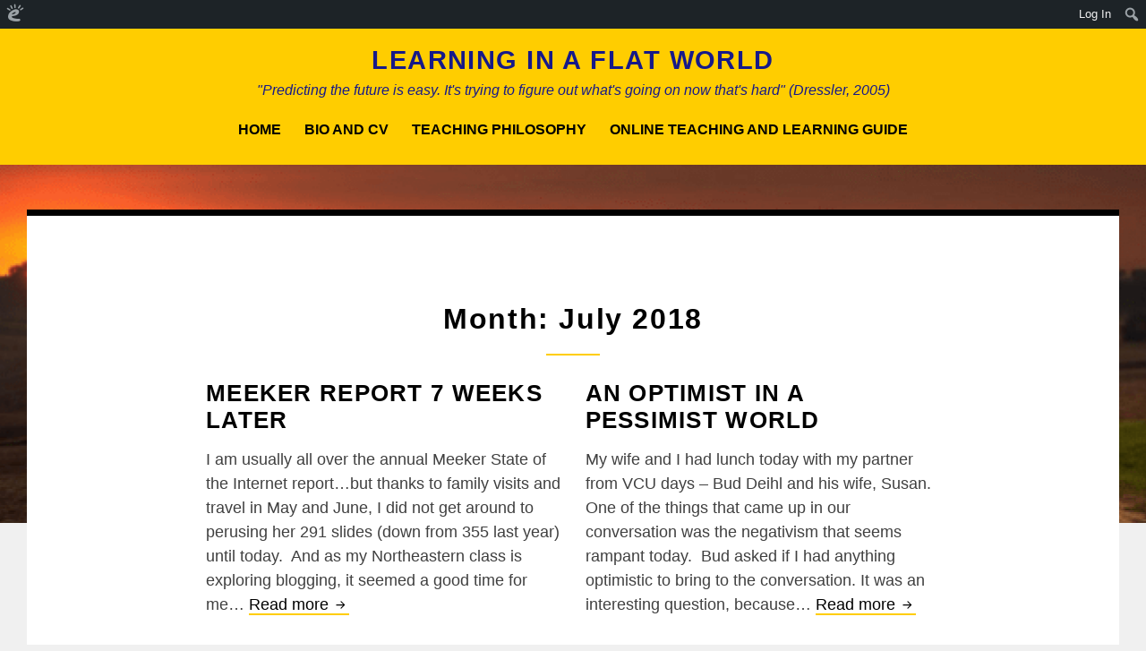

--- FILE ---
content_type: text/html; charset=utf-8
request_url: https://www.google.com/recaptcha/api2/anchor?ar=1&k=6LfBONQUAAAAAMz6444T9_5uFAnZf3KF1WjXIuS7&co=aHR0cHM6Ly9id2F0d29vZC5lZHVibG9ncy5vcmc6NDQz&hl=en&v=N67nZn4AqZkNcbeMu4prBgzg&size=invisible&anchor-ms=20000&execute-ms=30000&cb=bwpftlln438y
body_size: 48514
content:
<!DOCTYPE HTML><html dir="ltr" lang="en"><head><meta http-equiv="Content-Type" content="text/html; charset=UTF-8">
<meta http-equiv="X-UA-Compatible" content="IE=edge">
<title>reCAPTCHA</title>
<style type="text/css">
/* cyrillic-ext */
@font-face {
  font-family: 'Roboto';
  font-style: normal;
  font-weight: 400;
  font-stretch: 100%;
  src: url(//fonts.gstatic.com/s/roboto/v48/KFO7CnqEu92Fr1ME7kSn66aGLdTylUAMa3GUBHMdazTgWw.woff2) format('woff2');
  unicode-range: U+0460-052F, U+1C80-1C8A, U+20B4, U+2DE0-2DFF, U+A640-A69F, U+FE2E-FE2F;
}
/* cyrillic */
@font-face {
  font-family: 'Roboto';
  font-style: normal;
  font-weight: 400;
  font-stretch: 100%;
  src: url(//fonts.gstatic.com/s/roboto/v48/KFO7CnqEu92Fr1ME7kSn66aGLdTylUAMa3iUBHMdazTgWw.woff2) format('woff2');
  unicode-range: U+0301, U+0400-045F, U+0490-0491, U+04B0-04B1, U+2116;
}
/* greek-ext */
@font-face {
  font-family: 'Roboto';
  font-style: normal;
  font-weight: 400;
  font-stretch: 100%;
  src: url(//fonts.gstatic.com/s/roboto/v48/KFO7CnqEu92Fr1ME7kSn66aGLdTylUAMa3CUBHMdazTgWw.woff2) format('woff2');
  unicode-range: U+1F00-1FFF;
}
/* greek */
@font-face {
  font-family: 'Roboto';
  font-style: normal;
  font-weight: 400;
  font-stretch: 100%;
  src: url(//fonts.gstatic.com/s/roboto/v48/KFO7CnqEu92Fr1ME7kSn66aGLdTylUAMa3-UBHMdazTgWw.woff2) format('woff2');
  unicode-range: U+0370-0377, U+037A-037F, U+0384-038A, U+038C, U+038E-03A1, U+03A3-03FF;
}
/* math */
@font-face {
  font-family: 'Roboto';
  font-style: normal;
  font-weight: 400;
  font-stretch: 100%;
  src: url(//fonts.gstatic.com/s/roboto/v48/KFO7CnqEu92Fr1ME7kSn66aGLdTylUAMawCUBHMdazTgWw.woff2) format('woff2');
  unicode-range: U+0302-0303, U+0305, U+0307-0308, U+0310, U+0312, U+0315, U+031A, U+0326-0327, U+032C, U+032F-0330, U+0332-0333, U+0338, U+033A, U+0346, U+034D, U+0391-03A1, U+03A3-03A9, U+03B1-03C9, U+03D1, U+03D5-03D6, U+03F0-03F1, U+03F4-03F5, U+2016-2017, U+2034-2038, U+203C, U+2040, U+2043, U+2047, U+2050, U+2057, U+205F, U+2070-2071, U+2074-208E, U+2090-209C, U+20D0-20DC, U+20E1, U+20E5-20EF, U+2100-2112, U+2114-2115, U+2117-2121, U+2123-214F, U+2190, U+2192, U+2194-21AE, U+21B0-21E5, U+21F1-21F2, U+21F4-2211, U+2213-2214, U+2216-22FF, U+2308-230B, U+2310, U+2319, U+231C-2321, U+2336-237A, U+237C, U+2395, U+239B-23B7, U+23D0, U+23DC-23E1, U+2474-2475, U+25AF, U+25B3, U+25B7, U+25BD, U+25C1, U+25CA, U+25CC, U+25FB, U+266D-266F, U+27C0-27FF, U+2900-2AFF, U+2B0E-2B11, U+2B30-2B4C, U+2BFE, U+3030, U+FF5B, U+FF5D, U+1D400-1D7FF, U+1EE00-1EEFF;
}
/* symbols */
@font-face {
  font-family: 'Roboto';
  font-style: normal;
  font-weight: 400;
  font-stretch: 100%;
  src: url(//fonts.gstatic.com/s/roboto/v48/KFO7CnqEu92Fr1ME7kSn66aGLdTylUAMaxKUBHMdazTgWw.woff2) format('woff2');
  unicode-range: U+0001-000C, U+000E-001F, U+007F-009F, U+20DD-20E0, U+20E2-20E4, U+2150-218F, U+2190, U+2192, U+2194-2199, U+21AF, U+21E6-21F0, U+21F3, U+2218-2219, U+2299, U+22C4-22C6, U+2300-243F, U+2440-244A, U+2460-24FF, U+25A0-27BF, U+2800-28FF, U+2921-2922, U+2981, U+29BF, U+29EB, U+2B00-2BFF, U+4DC0-4DFF, U+FFF9-FFFB, U+10140-1018E, U+10190-1019C, U+101A0, U+101D0-101FD, U+102E0-102FB, U+10E60-10E7E, U+1D2C0-1D2D3, U+1D2E0-1D37F, U+1F000-1F0FF, U+1F100-1F1AD, U+1F1E6-1F1FF, U+1F30D-1F30F, U+1F315, U+1F31C, U+1F31E, U+1F320-1F32C, U+1F336, U+1F378, U+1F37D, U+1F382, U+1F393-1F39F, U+1F3A7-1F3A8, U+1F3AC-1F3AF, U+1F3C2, U+1F3C4-1F3C6, U+1F3CA-1F3CE, U+1F3D4-1F3E0, U+1F3ED, U+1F3F1-1F3F3, U+1F3F5-1F3F7, U+1F408, U+1F415, U+1F41F, U+1F426, U+1F43F, U+1F441-1F442, U+1F444, U+1F446-1F449, U+1F44C-1F44E, U+1F453, U+1F46A, U+1F47D, U+1F4A3, U+1F4B0, U+1F4B3, U+1F4B9, U+1F4BB, U+1F4BF, U+1F4C8-1F4CB, U+1F4D6, U+1F4DA, U+1F4DF, U+1F4E3-1F4E6, U+1F4EA-1F4ED, U+1F4F7, U+1F4F9-1F4FB, U+1F4FD-1F4FE, U+1F503, U+1F507-1F50B, U+1F50D, U+1F512-1F513, U+1F53E-1F54A, U+1F54F-1F5FA, U+1F610, U+1F650-1F67F, U+1F687, U+1F68D, U+1F691, U+1F694, U+1F698, U+1F6AD, U+1F6B2, U+1F6B9-1F6BA, U+1F6BC, U+1F6C6-1F6CF, U+1F6D3-1F6D7, U+1F6E0-1F6EA, U+1F6F0-1F6F3, U+1F6F7-1F6FC, U+1F700-1F7FF, U+1F800-1F80B, U+1F810-1F847, U+1F850-1F859, U+1F860-1F887, U+1F890-1F8AD, U+1F8B0-1F8BB, U+1F8C0-1F8C1, U+1F900-1F90B, U+1F93B, U+1F946, U+1F984, U+1F996, U+1F9E9, U+1FA00-1FA6F, U+1FA70-1FA7C, U+1FA80-1FA89, U+1FA8F-1FAC6, U+1FACE-1FADC, U+1FADF-1FAE9, U+1FAF0-1FAF8, U+1FB00-1FBFF;
}
/* vietnamese */
@font-face {
  font-family: 'Roboto';
  font-style: normal;
  font-weight: 400;
  font-stretch: 100%;
  src: url(//fonts.gstatic.com/s/roboto/v48/KFO7CnqEu92Fr1ME7kSn66aGLdTylUAMa3OUBHMdazTgWw.woff2) format('woff2');
  unicode-range: U+0102-0103, U+0110-0111, U+0128-0129, U+0168-0169, U+01A0-01A1, U+01AF-01B0, U+0300-0301, U+0303-0304, U+0308-0309, U+0323, U+0329, U+1EA0-1EF9, U+20AB;
}
/* latin-ext */
@font-face {
  font-family: 'Roboto';
  font-style: normal;
  font-weight: 400;
  font-stretch: 100%;
  src: url(//fonts.gstatic.com/s/roboto/v48/KFO7CnqEu92Fr1ME7kSn66aGLdTylUAMa3KUBHMdazTgWw.woff2) format('woff2');
  unicode-range: U+0100-02BA, U+02BD-02C5, U+02C7-02CC, U+02CE-02D7, U+02DD-02FF, U+0304, U+0308, U+0329, U+1D00-1DBF, U+1E00-1E9F, U+1EF2-1EFF, U+2020, U+20A0-20AB, U+20AD-20C0, U+2113, U+2C60-2C7F, U+A720-A7FF;
}
/* latin */
@font-face {
  font-family: 'Roboto';
  font-style: normal;
  font-weight: 400;
  font-stretch: 100%;
  src: url(//fonts.gstatic.com/s/roboto/v48/KFO7CnqEu92Fr1ME7kSn66aGLdTylUAMa3yUBHMdazQ.woff2) format('woff2');
  unicode-range: U+0000-00FF, U+0131, U+0152-0153, U+02BB-02BC, U+02C6, U+02DA, U+02DC, U+0304, U+0308, U+0329, U+2000-206F, U+20AC, U+2122, U+2191, U+2193, U+2212, U+2215, U+FEFF, U+FFFD;
}
/* cyrillic-ext */
@font-face {
  font-family: 'Roboto';
  font-style: normal;
  font-weight: 500;
  font-stretch: 100%;
  src: url(//fonts.gstatic.com/s/roboto/v48/KFO7CnqEu92Fr1ME7kSn66aGLdTylUAMa3GUBHMdazTgWw.woff2) format('woff2');
  unicode-range: U+0460-052F, U+1C80-1C8A, U+20B4, U+2DE0-2DFF, U+A640-A69F, U+FE2E-FE2F;
}
/* cyrillic */
@font-face {
  font-family: 'Roboto';
  font-style: normal;
  font-weight: 500;
  font-stretch: 100%;
  src: url(//fonts.gstatic.com/s/roboto/v48/KFO7CnqEu92Fr1ME7kSn66aGLdTylUAMa3iUBHMdazTgWw.woff2) format('woff2');
  unicode-range: U+0301, U+0400-045F, U+0490-0491, U+04B0-04B1, U+2116;
}
/* greek-ext */
@font-face {
  font-family: 'Roboto';
  font-style: normal;
  font-weight: 500;
  font-stretch: 100%;
  src: url(//fonts.gstatic.com/s/roboto/v48/KFO7CnqEu92Fr1ME7kSn66aGLdTylUAMa3CUBHMdazTgWw.woff2) format('woff2');
  unicode-range: U+1F00-1FFF;
}
/* greek */
@font-face {
  font-family: 'Roboto';
  font-style: normal;
  font-weight: 500;
  font-stretch: 100%;
  src: url(//fonts.gstatic.com/s/roboto/v48/KFO7CnqEu92Fr1ME7kSn66aGLdTylUAMa3-UBHMdazTgWw.woff2) format('woff2');
  unicode-range: U+0370-0377, U+037A-037F, U+0384-038A, U+038C, U+038E-03A1, U+03A3-03FF;
}
/* math */
@font-face {
  font-family: 'Roboto';
  font-style: normal;
  font-weight: 500;
  font-stretch: 100%;
  src: url(//fonts.gstatic.com/s/roboto/v48/KFO7CnqEu92Fr1ME7kSn66aGLdTylUAMawCUBHMdazTgWw.woff2) format('woff2');
  unicode-range: U+0302-0303, U+0305, U+0307-0308, U+0310, U+0312, U+0315, U+031A, U+0326-0327, U+032C, U+032F-0330, U+0332-0333, U+0338, U+033A, U+0346, U+034D, U+0391-03A1, U+03A3-03A9, U+03B1-03C9, U+03D1, U+03D5-03D6, U+03F0-03F1, U+03F4-03F5, U+2016-2017, U+2034-2038, U+203C, U+2040, U+2043, U+2047, U+2050, U+2057, U+205F, U+2070-2071, U+2074-208E, U+2090-209C, U+20D0-20DC, U+20E1, U+20E5-20EF, U+2100-2112, U+2114-2115, U+2117-2121, U+2123-214F, U+2190, U+2192, U+2194-21AE, U+21B0-21E5, U+21F1-21F2, U+21F4-2211, U+2213-2214, U+2216-22FF, U+2308-230B, U+2310, U+2319, U+231C-2321, U+2336-237A, U+237C, U+2395, U+239B-23B7, U+23D0, U+23DC-23E1, U+2474-2475, U+25AF, U+25B3, U+25B7, U+25BD, U+25C1, U+25CA, U+25CC, U+25FB, U+266D-266F, U+27C0-27FF, U+2900-2AFF, U+2B0E-2B11, U+2B30-2B4C, U+2BFE, U+3030, U+FF5B, U+FF5D, U+1D400-1D7FF, U+1EE00-1EEFF;
}
/* symbols */
@font-face {
  font-family: 'Roboto';
  font-style: normal;
  font-weight: 500;
  font-stretch: 100%;
  src: url(//fonts.gstatic.com/s/roboto/v48/KFO7CnqEu92Fr1ME7kSn66aGLdTylUAMaxKUBHMdazTgWw.woff2) format('woff2');
  unicode-range: U+0001-000C, U+000E-001F, U+007F-009F, U+20DD-20E0, U+20E2-20E4, U+2150-218F, U+2190, U+2192, U+2194-2199, U+21AF, U+21E6-21F0, U+21F3, U+2218-2219, U+2299, U+22C4-22C6, U+2300-243F, U+2440-244A, U+2460-24FF, U+25A0-27BF, U+2800-28FF, U+2921-2922, U+2981, U+29BF, U+29EB, U+2B00-2BFF, U+4DC0-4DFF, U+FFF9-FFFB, U+10140-1018E, U+10190-1019C, U+101A0, U+101D0-101FD, U+102E0-102FB, U+10E60-10E7E, U+1D2C0-1D2D3, U+1D2E0-1D37F, U+1F000-1F0FF, U+1F100-1F1AD, U+1F1E6-1F1FF, U+1F30D-1F30F, U+1F315, U+1F31C, U+1F31E, U+1F320-1F32C, U+1F336, U+1F378, U+1F37D, U+1F382, U+1F393-1F39F, U+1F3A7-1F3A8, U+1F3AC-1F3AF, U+1F3C2, U+1F3C4-1F3C6, U+1F3CA-1F3CE, U+1F3D4-1F3E0, U+1F3ED, U+1F3F1-1F3F3, U+1F3F5-1F3F7, U+1F408, U+1F415, U+1F41F, U+1F426, U+1F43F, U+1F441-1F442, U+1F444, U+1F446-1F449, U+1F44C-1F44E, U+1F453, U+1F46A, U+1F47D, U+1F4A3, U+1F4B0, U+1F4B3, U+1F4B9, U+1F4BB, U+1F4BF, U+1F4C8-1F4CB, U+1F4D6, U+1F4DA, U+1F4DF, U+1F4E3-1F4E6, U+1F4EA-1F4ED, U+1F4F7, U+1F4F9-1F4FB, U+1F4FD-1F4FE, U+1F503, U+1F507-1F50B, U+1F50D, U+1F512-1F513, U+1F53E-1F54A, U+1F54F-1F5FA, U+1F610, U+1F650-1F67F, U+1F687, U+1F68D, U+1F691, U+1F694, U+1F698, U+1F6AD, U+1F6B2, U+1F6B9-1F6BA, U+1F6BC, U+1F6C6-1F6CF, U+1F6D3-1F6D7, U+1F6E0-1F6EA, U+1F6F0-1F6F3, U+1F6F7-1F6FC, U+1F700-1F7FF, U+1F800-1F80B, U+1F810-1F847, U+1F850-1F859, U+1F860-1F887, U+1F890-1F8AD, U+1F8B0-1F8BB, U+1F8C0-1F8C1, U+1F900-1F90B, U+1F93B, U+1F946, U+1F984, U+1F996, U+1F9E9, U+1FA00-1FA6F, U+1FA70-1FA7C, U+1FA80-1FA89, U+1FA8F-1FAC6, U+1FACE-1FADC, U+1FADF-1FAE9, U+1FAF0-1FAF8, U+1FB00-1FBFF;
}
/* vietnamese */
@font-face {
  font-family: 'Roboto';
  font-style: normal;
  font-weight: 500;
  font-stretch: 100%;
  src: url(//fonts.gstatic.com/s/roboto/v48/KFO7CnqEu92Fr1ME7kSn66aGLdTylUAMa3OUBHMdazTgWw.woff2) format('woff2');
  unicode-range: U+0102-0103, U+0110-0111, U+0128-0129, U+0168-0169, U+01A0-01A1, U+01AF-01B0, U+0300-0301, U+0303-0304, U+0308-0309, U+0323, U+0329, U+1EA0-1EF9, U+20AB;
}
/* latin-ext */
@font-face {
  font-family: 'Roboto';
  font-style: normal;
  font-weight: 500;
  font-stretch: 100%;
  src: url(//fonts.gstatic.com/s/roboto/v48/KFO7CnqEu92Fr1ME7kSn66aGLdTylUAMa3KUBHMdazTgWw.woff2) format('woff2');
  unicode-range: U+0100-02BA, U+02BD-02C5, U+02C7-02CC, U+02CE-02D7, U+02DD-02FF, U+0304, U+0308, U+0329, U+1D00-1DBF, U+1E00-1E9F, U+1EF2-1EFF, U+2020, U+20A0-20AB, U+20AD-20C0, U+2113, U+2C60-2C7F, U+A720-A7FF;
}
/* latin */
@font-face {
  font-family: 'Roboto';
  font-style: normal;
  font-weight: 500;
  font-stretch: 100%;
  src: url(//fonts.gstatic.com/s/roboto/v48/KFO7CnqEu92Fr1ME7kSn66aGLdTylUAMa3yUBHMdazQ.woff2) format('woff2');
  unicode-range: U+0000-00FF, U+0131, U+0152-0153, U+02BB-02BC, U+02C6, U+02DA, U+02DC, U+0304, U+0308, U+0329, U+2000-206F, U+20AC, U+2122, U+2191, U+2193, U+2212, U+2215, U+FEFF, U+FFFD;
}
/* cyrillic-ext */
@font-face {
  font-family: 'Roboto';
  font-style: normal;
  font-weight: 900;
  font-stretch: 100%;
  src: url(//fonts.gstatic.com/s/roboto/v48/KFO7CnqEu92Fr1ME7kSn66aGLdTylUAMa3GUBHMdazTgWw.woff2) format('woff2');
  unicode-range: U+0460-052F, U+1C80-1C8A, U+20B4, U+2DE0-2DFF, U+A640-A69F, U+FE2E-FE2F;
}
/* cyrillic */
@font-face {
  font-family: 'Roboto';
  font-style: normal;
  font-weight: 900;
  font-stretch: 100%;
  src: url(//fonts.gstatic.com/s/roboto/v48/KFO7CnqEu92Fr1ME7kSn66aGLdTylUAMa3iUBHMdazTgWw.woff2) format('woff2');
  unicode-range: U+0301, U+0400-045F, U+0490-0491, U+04B0-04B1, U+2116;
}
/* greek-ext */
@font-face {
  font-family: 'Roboto';
  font-style: normal;
  font-weight: 900;
  font-stretch: 100%;
  src: url(//fonts.gstatic.com/s/roboto/v48/KFO7CnqEu92Fr1ME7kSn66aGLdTylUAMa3CUBHMdazTgWw.woff2) format('woff2');
  unicode-range: U+1F00-1FFF;
}
/* greek */
@font-face {
  font-family: 'Roboto';
  font-style: normal;
  font-weight: 900;
  font-stretch: 100%;
  src: url(//fonts.gstatic.com/s/roboto/v48/KFO7CnqEu92Fr1ME7kSn66aGLdTylUAMa3-UBHMdazTgWw.woff2) format('woff2');
  unicode-range: U+0370-0377, U+037A-037F, U+0384-038A, U+038C, U+038E-03A1, U+03A3-03FF;
}
/* math */
@font-face {
  font-family: 'Roboto';
  font-style: normal;
  font-weight: 900;
  font-stretch: 100%;
  src: url(//fonts.gstatic.com/s/roboto/v48/KFO7CnqEu92Fr1ME7kSn66aGLdTylUAMawCUBHMdazTgWw.woff2) format('woff2');
  unicode-range: U+0302-0303, U+0305, U+0307-0308, U+0310, U+0312, U+0315, U+031A, U+0326-0327, U+032C, U+032F-0330, U+0332-0333, U+0338, U+033A, U+0346, U+034D, U+0391-03A1, U+03A3-03A9, U+03B1-03C9, U+03D1, U+03D5-03D6, U+03F0-03F1, U+03F4-03F5, U+2016-2017, U+2034-2038, U+203C, U+2040, U+2043, U+2047, U+2050, U+2057, U+205F, U+2070-2071, U+2074-208E, U+2090-209C, U+20D0-20DC, U+20E1, U+20E5-20EF, U+2100-2112, U+2114-2115, U+2117-2121, U+2123-214F, U+2190, U+2192, U+2194-21AE, U+21B0-21E5, U+21F1-21F2, U+21F4-2211, U+2213-2214, U+2216-22FF, U+2308-230B, U+2310, U+2319, U+231C-2321, U+2336-237A, U+237C, U+2395, U+239B-23B7, U+23D0, U+23DC-23E1, U+2474-2475, U+25AF, U+25B3, U+25B7, U+25BD, U+25C1, U+25CA, U+25CC, U+25FB, U+266D-266F, U+27C0-27FF, U+2900-2AFF, U+2B0E-2B11, U+2B30-2B4C, U+2BFE, U+3030, U+FF5B, U+FF5D, U+1D400-1D7FF, U+1EE00-1EEFF;
}
/* symbols */
@font-face {
  font-family: 'Roboto';
  font-style: normal;
  font-weight: 900;
  font-stretch: 100%;
  src: url(//fonts.gstatic.com/s/roboto/v48/KFO7CnqEu92Fr1ME7kSn66aGLdTylUAMaxKUBHMdazTgWw.woff2) format('woff2');
  unicode-range: U+0001-000C, U+000E-001F, U+007F-009F, U+20DD-20E0, U+20E2-20E4, U+2150-218F, U+2190, U+2192, U+2194-2199, U+21AF, U+21E6-21F0, U+21F3, U+2218-2219, U+2299, U+22C4-22C6, U+2300-243F, U+2440-244A, U+2460-24FF, U+25A0-27BF, U+2800-28FF, U+2921-2922, U+2981, U+29BF, U+29EB, U+2B00-2BFF, U+4DC0-4DFF, U+FFF9-FFFB, U+10140-1018E, U+10190-1019C, U+101A0, U+101D0-101FD, U+102E0-102FB, U+10E60-10E7E, U+1D2C0-1D2D3, U+1D2E0-1D37F, U+1F000-1F0FF, U+1F100-1F1AD, U+1F1E6-1F1FF, U+1F30D-1F30F, U+1F315, U+1F31C, U+1F31E, U+1F320-1F32C, U+1F336, U+1F378, U+1F37D, U+1F382, U+1F393-1F39F, U+1F3A7-1F3A8, U+1F3AC-1F3AF, U+1F3C2, U+1F3C4-1F3C6, U+1F3CA-1F3CE, U+1F3D4-1F3E0, U+1F3ED, U+1F3F1-1F3F3, U+1F3F5-1F3F7, U+1F408, U+1F415, U+1F41F, U+1F426, U+1F43F, U+1F441-1F442, U+1F444, U+1F446-1F449, U+1F44C-1F44E, U+1F453, U+1F46A, U+1F47D, U+1F4A3, U+1F4B0, U+1F4B3, U+1F4B9, U+1F4BB, U+1F4BF, U+1F4C8-1F4CB, U+1F4D6, U+1F4DA, U+1F4DF, U+1F4E3-1F4E6, U+1F4EA-1F4ED, U+1F4F7, U+1F4F9-1F4FB, U+1F4FD-1F4FE, U+1F503, U+1F507-1F50B, U+1F50D, U+1F512-1F513, U+1F53E-1F54A, U+1F54F-1F5FA, U+1F610, U+1F650-1F67F, U+1F687, U+1F68D, U+1F691, U+1F694, U+1F698, U+1F6AD, U+1F6B2, U+1F6B9-1F6BA, U+1F6BC, U+1F6C6-1F6CF, U+1F6D3-1F6D7, U+1F6E0-1F6EA, U+1F6F0-1F6F3, U+1F6F7-1F6FC, U+1F700-1F7FF, U+1F800-1F80B, U+1F810-1F847, U+1F850-1F859, U+1F860-1F887, U+1F890-1F8AD, U+1F8B0-1F8BB, U+1F8C0-1F8C1, U+1F900-1F90B, U+1F93B, U+1F946, U+1F984, U+1F996, U+1F9E9, U+1FA00-1FA6F, U+1FA70-1FA7C, U+1FA80-1FA89, U+1FA8F-1FAC6, U+1FACE-1FADC, U+1FADF-1FAE9, U+1FAF0-1FAF8, U+1FB00-1FBFF;
}
/* vietnamese */
@font-face {
  font-family: 'Roboto';
  font-style: normal;
  font-weight: 900;
  font-stretch: 100%;
  src: url(//fonts.gstatic.com/s/roboto/v48/KFO7CnqEu92Fr1ME7kSn66aGLdTylUAMa3OUBHMdazTgWw.woff2) format('woff2');
  unicode-range: U+0102-0103, U+0110-0111, U+0128-0129, U+0168-0169, U+01A0-01A1, U+01AF-01B0, U+0300-0301, U+0303-0304, U+0308-0309, U+0323, U+0329, U+1EA0-1EF9, U+20AB;
}
/* latin-ext */
@font-face {
  font-family: 'Roboto';
  font-style: normal;
  font-weight: 900;
  font-stretch: 100%;
  src: url(//fonts.gstatic.com/s/roboto/v48/KFO7CnqEu92Fr1ME7kSn66aGLdTylUAMa3KUBHMdazTgWw.woff2) format('woff2');
  unicode-range: U+0100-02BA, U+02BD-02C5, U+02C7-02CC, U+02CE-02D7, U+02DD-02FF, U+0304, U+0308, U+0329, U+1D00-1DBF, U+1E00-1E9F, U+1EF2-1EFF, U+2020, U+20A0-20AB, U+20AD-20C0, U+2113, U+2C60-2C7F, U+A720-A7FF;
}
/* latin */
@font-face {
  font-family: 'Roboto';
  font-style: normal;
  font-weight: 900;
  font-stretch: 100%;
  src: url(//fonts.gstatic.com/s/roboto/v48/KFO7CnqEu92Fr1ME7kSn66aGLdTylUAMa3yUBHMdazQ.woff2) format('woff2');
  unicode-range: U+0000-00FF, U+0131, U+0152-0153, U+02BB-02BC, U+02C6, U+02DA, U+02DC, U+0304, U+0308, U+0329, U+2000-206F, U+20AC, U+2122, U+2191, U+2193, U+2212, U+2215, U+FEFF, U+FFFD;
}

</style>
<link rel="stylesheet" type="text/css" href="https://www.gstatic.com/recaptcha/releases/N67nZn4AqZkNcbeMu4prBgzg/styles__ltr.css">
<script nonce="MOUPyt3icY-wa2_Wqes1Ug" type="text/javascript">window['__recaptcha_api'] = 'https://www.google.com/recaptcha/api2/';</script>
<script type="text/javascript" src="https://www.gstatic.com/recaptcha/releases/N67nZn4AqZkNcbeMu4prBgzg/recaptcha__en.js" nonce="MOUPyt3icY-wa2_Wqes1Ug">
      
    </script></head>
<body><div id="rc-anchor-alert" class="rc-anchor-alert"></div>
<input type="hidden" id="recaptcha-token" value="[base64]">
<script type="text/javascript" nonce="MOUPyt3icY-wa2_Wqes1Ug">
      recaptcha.anchor.Main.init("[\x22ainput\x22,[\x22bgdata\x22,\x22\x22,\[base64]/[base64]/[base64]/[base64]/[base64]/UltsKytdPUU6KEU8MjA0OD9SW2wrK109RT4+NnwxOTI6KChFJjY0NTEyKT09NTUyOTYmJk0rMTxjLmxlbmd0aCYmKGMuY2hhckNvZGVBdChNKzEpJjY0NTEyKT09NTYzMjA/[base64]/[base64]/[base64]/[base64]/[base64]/[base64]/[base64]\x22,\[base64]\\u003d\\u003d\x22,\x22wooAbMKdYcKzMTDDj2DDmsKvJMOGa8O6csK6UnFvw6o2wosDw7JFcsOCw43CqU3Dk8Opw4PCn8Kaw6DCi8KMw4jCnMOgw7/[base64]/DlsKaEsO9wpEGJMOKwq/DgMKGw7fDnMKgwpfCkT/CnBrCiVl/MGnDpSvClDfCosOlIcKfV1IvFkvChMOYFHPDtsOuw4LDuMOlDRwPwqfDhTTDl8K8w75tw7AqBsKrKsKkYMKLFTfDknvCrMOqNHlxw7d5wq5kwoXDqlgDfkc5J8Orw6FOZDHCjcKUSsKmF8Khw6pfw6PDuS3CmknCuB/DgMKFGsKGGXptCCxKRsKPCMOwL8OHJ2Quw5/Ctn/DmMOsQsKFwpzCkcOzwrpGcMK8wo3ChAzCtMKBwoXCmxV7wq1kw6jCrsKDw5rCim3DpQ84wrvCr8Kqw4IMwpTDiy0ewrXClWxJH8OVLMOnw7V+w6lmw7bCssOKECNcw6xfw4DCmX7DkHbDkVHDk0EUw5lyXMKcQW/DpzACdXYKWcKEwrvCiA5lw43DsMO7w5zDu3FHNWUkw7zDokrDtUUvCARfTsKiwoYEesOQw6TDhAszDMOQwrvCpcKic8OfI8OjwphKZMOWHRg4SMOyw7XCjcKhwrFrw5QrX37CswzDv8KAw5LDrcOhIyJrYWo7A1XDjXTCnC/[base64]/W2F5wr7CgCzCiV7CtDBUFsKUSMO/N17Dt8K3wpbDusKqWybCgWUSL8OVG8OHwrBiw7zCvsO2LMKzw5TCgzPCsgzChHEBasKgSyMYw6/[base64]/Dl2DDj2vCoybDvnbDoALCjBwXfl88wqLCjzrDssKONxcyIDPDn8K9HnjDryHDhCjCkMK9w7HDnsKPBXTDjD8Kwo0nw5BRwqFmwo5he8KjNBpoHlrCjsK1w6okwoULVsOlwpxYw47DmkPCr8O8XMKpw5/Cs8KMQsK6wp7CtMO5X8OWUcORwofDqMOKwrYEw7U/wqnDnXUcwrzCjTrDnsO0wqF0w5bCmMOSY1rCisOUPBDDqXvCv8K4SDLCjcOWw5bDrwQAwoBHw4luGsKTIn55RA85w5lzwo3DhhYCdcOEHMK7f8Oew43CgcO9HC7CvcOyUsKUPcKWwpwPwrRsw6/CgMONw4dnwrbDmsK8wo4FwqPDgHrCkhoGwr4awqtVw5PCkjNsc8Kjw4HDgsOedEgha8Klw45Uw4DCrHoiw6fDsMOUwprDgsKdworCvcKVS8Ktw7l9w4U4wr98wq7Ck20NwpHCkF/DqRPDpy9HNsKBwqkbw40uKsOJwojDpMK5XSvChAM/aiTCkMO1NMKzwrrDvEHCgSAeJsKDw7k7w6BkNSo4w7DCnMKRfMO9ZMKwwp1Uw63Dp2DDqcKrJi/DmwHCq8Onw6M1PD/DvV5CwqAXw7gxLx7Dq8Omw6tpCXfChcO+RSjDhWJMwr/[base64]/DjMKfw4TDlMKNw4/DqybDncKrVnfDqsKAwqXCssKgw5/[base64]/DjG8NBH5hwrltwosdw4jDuWBWaGVedmrCmcKFw6BbUj4HIcONwr7DuwHDt8O/E2vDpDpANxJ5wpnCiiUdwqA/[base64]/DjGoXB8KKJjvCtHvCux1uwpHCisKsbjEcw4LClDjCvsKIYMKhw7gnw6YGw6wuDMOaRsKnwonDq8KeHnNxw6jDscOUw50wesK5w63Cr1/[base64]/DiMOyw4zCvCXDhToiw4jCnw8xEFEWwqpITcOeG8K5wrTCn2DCn2HCjMKTVcK0BgdQbj0Gw7zDg8KYw6fCvF9ieRDDiT4HD8OLXgBpczfDkUfDrwIMwqsYwqQRYcKtwpRAw6chw6JMWMOEAm8KFC3ChVTCsBsMRTwbRBrDucKWw7ozw4LDp8O3w5RWwovCt8KSKCdow7/DpyTDtC9bNcKGIcKBwqTCqsOTwpzCrMO+DmLDnsOOPHzCvSwBfVZ+w7RFwpJjwrLCnsK/[base64]/[base64]/DjBx7wrgrwq/CusOtV8OAGsKnwr13w6jDs8KzW8KED8K2Z8O/[base64]/DmW0tKmwhWyXCt2XDswItwrkFdXXCliPDnUBwFsOHw7XCs0HDm8OKQVtMw4s/fn1qwr3DicOGw4JywpMLw5NLwqLDlTdKdlzColsgc8K9A8K+wqHDjBbCsRnCpywOasKIwp4vOBjClcOHwq/CuinCiMOLw7/Dt0A3LgzDnwDDvsKFwqRSw63DvnJXwp7Dj2cKwpfDjWoaE8KWW8K8M8KWwo92wq3DvsOXF0nDiRTDlS/CkVjDqBzDv33CtyvCncKtAsKiKMKbBMKcVkbDinR8wrTDjUhxEHszFhzDg1vCoDLChcKxaB1cwoQqw6lGw4nDg8KAYVoZw6nCq8KUwpfDpsKxwrnDv8OXcUTCnRUcKsK4wonDsGU7wrIbRUbCrw9Hw5PCvcKkZx/[base64]/Dj2BmbMKZHsKMw6VnwqfCvcK9w7ohfy13w6/DpmguGFvCjDgmHMKCwrgPw5XDmElswovDiXbDkcOKwqvCvMO5wozCiMKrwpNNaMKkZQvDscOQX8KVUcKDwqApw77DgWwCwo/DkGlSw6rDiW9ebxLDsGvCt8KNwq7DjcOdw51NSSUNw6fCssKTOcKdw4B4w6TCqMOTw4XCrsK0FMKiwr3CnF97woo1GgFiwrkGC8KJVzRWwqAXwr/[base64]/[base64]/w45GfsOhwpPDicOeUcOteWXCmnkjUj10bRHCggfCkcKiPkwjwqPCiVhTwrjCssKRwq7Cv8KuGmjCmHfCsArDlzFoBMOWdk0fwqvDj8OjM8OcRj4kQsO+w782w5/CmMOmSMKpKlTDvE7DvMKPGcOcXsKVw4gOwqPCkmg6GcKIw6ATwpRcwrVRw4NLw5kfwrvCv8K0WXHCkHZwVj3DlHLCnhAWfD0ewq8owrXDmcOSw69xdsKQHBRmEMODTsKoYsKhwoBkwoRXRsO/[base64]/[base64]/wooWwoLDqDhlw5bDk8ORwqbDlHZkwr/DnsO/NTtywrnCmMOJVsKCwrcKZRF+woIJwpzDtygdwqPChXcDTDfDqCHCpSPDnMKXKMO3wpg4Ww3CpzvDji3CqBHCtlsVwqZpwqRNw7vCqC7DhGbCrMO6eFHCrXXDs8KFK8KpED5/Ek7Di08wwqPCo8KEwrnCuMOYwpbDk2XCnHLDhFzDpRnDqsOTacOYw4V1wpJndDxGwrbChDtKw7UvBFM/[base64]/[base64]/CmMKnwoLDusOkw6rDjiHChUXCqsKbwp9tw7/[base64]/wqVXFsOiwofCocKbFjfDp1/DgsOkMcOMdsOtw4nDjMKCRF0AXA7CqnwYPsOYdsKSRWgGQksdw6lCwr3CksKseCc/CsOFwq3DiMOYLsO5wpnDh8KVQErDl0Fbw4kKGm1tw5svw7PDoMK/KsKBUyQwV8KywrghT35/[base64]/SMKaw6LDi8K+w7xZwpjDoSzCmMKDwqPCvjHCoMK7G8OmTcKxTk3CgMOdT8K6GzFQw6ltwqbDlWnDnMKFw4wKwphVV01XwrzDv8OMw5jCjcOSwoPDjsOYw7c3wrdaYcKVTsOWwqzCucK5w7jDscK3wogSw43DsilJOVkqQ8OYw7o5w5XCkV/DuQHDgMOlwp/DqDLChsOHwphww6bDpGnDths6w6cXNMKgdcKXVU3Dr8K8wpsNIsOPfzAvS8Ofwogxw5PDjEDCsMOAw6s5d1Z8w4NlUlJPwr9wXsOzfzDDv8KFNF/CmsKTSMK6HBrDpwfCkcOmw5DCtcK4NSRNw6JXwr9BA3UBI8OITsOXwp3Ck8OBG1PDvsO1wrYNwr0/w61hwr3CrMOcecKNw5jCnHTDkUjDisKSB8KAYBRRw5TCpMKmwrLDlUhiw6/CqcOqw7INK8KyOcO5B8KCYVBJFMO2w4HCiAg7cMOfCH5raH/Ci1XDhMKwMFtSw7/DrFZRwpBFPgbDkyw3wpfDjibCn0whQmJ0w7HCn29yWsKwwpIgwozDqQ8uw4/CphRbRMOMX8KRNsK0JMOXZ0zDigNEw7HCuyPDhDdFfMKKw4kjwovDucO1QcOyWCHDn8KwM8OmasKPw5PDkMKDDBdFX8O/[base64]/Dlx8Rw7LDrnxLw5kzPBLCmxTCmCTCjcO5JsOEG8O5A8O8LwIAGWNpw6llKsKbwrjCl0IFwogKw5zDqsOLO8OFw5hWw5HDqx3Chw8SBxzDl0DCqytgw5pnw6l1RWTChcKiw6fCjsKTw6k5w7bDp8Ogw79GwqgJaMO9KcKgFMKiasOow7zCp8OTw6XDhsKTJmI+LjBnwr/DrcKxKArCi0pWBsO7O8Oiw6PCo8KWGsOjcMKqwq7DncKFwpjDt8OpATwVw4wYwrURGMO4BsO+SMOOw51gFsKcA2/CjEDDmMK4wpdSQH3Crz7DqsKrc8OKSsOyIcOmw6J9NsKschMxfzHDtk7CmMKCwq1UDkLChBpqUilKY0wZBcK/w7nCk8KzDMKxbhAzDkzCjsOXb8OXKMOSwqALe8OTwrVvOcK/wp8qES0LOlgYaUQYZsO4d3XCgUPDqyUhw6NDwrHCtMO2Mm5qwodmPsOpw7nChcOHw6TCnMOZw7TDkMO0MMOewq82woHChkLDmsKnT8OFXsODfgfDhkdtw5UVMMOswojDpkdzw70dBsKYIx/[base64]/DjQLDtcObw7Jewp0zwonDpcKzPcKAwpd2wpfClgvDtypmw43DlhjCujLDgMO6AMOoMcO0B2V8wr5DwoUOwrbDuQ1bc1Z9wq5wJMKtJjoKwrjDpUApNAzCmMKyRsOOwpN9w5bChsOOdcOEw4XDrMKaehfCg8KNf8Oxw4/DsGlKwqU0w5fDi8K0aE0Sw5zDiBM1w7HCl2PCuGQoaHfDusKMw6vCkQZSw4rDu8KyKlxOw7/[base64]/ChnggLsK3w7bCssO9w5VLEkPDnsO3YsOCQSPClhvDlEnCr8KaOBzDuy3CiWXDgcKZwqvCsUEkDHEcdCccZsKbecKxwp7CgGDDmkcpw7rCk3xWHgXDul/[base64]/JWxHw45Mw4LCkQ0kSHIQCzkgwpVoUlhuUcOpwq/Dn33ClhQgP8Oaw6hCwoIEwovDrMOGwqsyDzXDmcKLEgvCo1kRwpcMwoPCj8K6ZcKBw4Nfwp/CgklmOsO7w5/DhmHDgBvDocKHwotNwqgyGlFawpDDusK0w6LCjRd0w5fDlcKewotYGmVpwqnDrTHCrj5Ow73DuF/DvzBswpfDoT3Cvjw9wp7CiWjDhcOpLsO2U8K6woLDhCLCl8OdDsOvUm9vwrTCq27ChsKmwrvDmcKCPMOCwo/DvFtPFsKCw7fDjMKrTMObw5TCl8OeOcKowptgw6ZpN2sRVcOJRcKqwpsrwpEZwrNgSGBuKH/DgjPDtcKtwroAw6gOwpnDl3FEEX/[base64]/DlcOywr80bW4yR8KTw6lMWcKgKz7ConnDjlA/T8OUw7jCkE41ZUgGwofDohoXwrTDoioRM0oQcMKBVzBCw6zCq3zChMO/eMK9w67CsmZCwpVBU18WfXzCiMOZw5djwpDDgcO0OUwVacKBcCDDi2DDrcOXUEBVHVTCgcKsBjBeVAAiwqwww4LDkR3DrsOWFcO/fhfDrsOHKHTClcKGAjk4w5nCpALDjMOow6bDucKBw5wYw4/DkMOxWQPDlFXDkVITwoEvwr7CnTdSw4bCqTjCky9Zw43DlC4eMMOKw6DCmirDgQx7wrI5w5rCmsKcw4NNSCQvJ8KnGcO6McOKwrAFw6vDj8KgwoISIh1AIsKZPFUPY2RvwpXDqxDDqQkQZkMLw7bComV7w7HCtCpww7TDhHrDksKFCcOjJmoUw7/CrsKHwqDDpsOfw47DmMOawpTDosKJwrTDmGjDuzA+w6xgw4nDlnnCv8OvJk8JXCcww7oOD09twpU1FsOSP294VyzCpcK9w6HDucK+wolDw4RFw59cUEPDr3jCnMKLeAplwph5WMOGMMKgwrY+YsKHwrEtw51SWEIvw5EYw7kAVMOgGX3CnzvCrTNlw6/ClMKZw4bDn8O6w4TCljnCpm/DpMKDfcOOwpvCkMKQB8O6w6LDihNVwrRKbMKHw5pTwqppwqnDs8KkM8KqwqBhwrAubhDDg8OBwrPDqxo2wrDDmsOhHsOQw5UQwobDhVHCqcKLw5nCvsK9Dh7Cmn3Ch8Kiw5QbwqjDvsKDwrtOw5wFA3HDu0/DiFnCu8OlB8Kuw6UZNBfDqcOewoVWOgzDkcKLw6TDrSvCncODw6jDicOcbFdYVsKRKzfCisOYw6A1N8K1wpRhw6IBw6XCnsOlTGHCiMK3ZBA/fcOCw4JxaH5rMXnDlG/CmXJXw5VwwokoByQfV8OwwphTPxXCozfDqmQiw4d/ZxLCqsK2OW/Dq8K9ZFHCl8KtwqtIMkRNQwwiRzXCisO2w6zCkkHCqMOZZMOqwo4awqkKfcOQw516wrHCvsKsBcKzw5hvwoBVR8KNOMO2wqIiLsOHAMO5wqsIwoMhEXJ7SGg2VcKRwoPDjA7CnX8wBG/DksKpwq/DosONwpjDnMKKJAMmw4g+AcKDOUbDncK8w6RNw5rCssOKNMOPwoXCjGJCwqDCj8OBwrpsfQo2wrrCusK3JA04TkLDqsOgwqjDjS5fO8KfwrHDh8OWw6vCmMOAbVvDrT3Cq8KAFMOUw7g/[base64]/IsKbw6rCmsOHbjcrw5YNCsK+GsOCwp9+ZkHCskAbX8OkUB3DtMOiFsOiwqh1C8K1w5/DqmQbwrUnw4J7PcKsH1PCpsOmIsO+wo/DjcOyw7shaXjCtmvDnA0uwoJQw7TCksKaQUPDu8OnCEXDhcOqZcKnVzjClzxhw7VHwo7Dv2MUN8KLbTcMw4YbYsOcw47DhH3CnB/DqRrChsOdw4nDvMKfQsO+akAMwoNteExGV8O8YV3Cs8KED8KNw5UfGC/DjDE/WHPDn8KKw5s/RMKVaR5Ww6oawpYMwq1bw6fCkHPCosK9JgsldsOee8OvfsKbYVNuwqLDmmAMw6s6YCjCgsOlwqcXU1E1w7t/wpzDiMKKDsKEDg0FZHHCs8KlTMOdTsOFajMnIEzDjcKZEcOvw4DDnBHCiU5bIinDqx4QOGkRw4/DkxnDuhHDt1DCi8OswpPDtMObG8O/A8O/[base64]/DrsONbDYQK8K5woRudgbDpFfDuT3DjwcbD3DCszg5TsKyMsKNWFXChMKywqLCnFzDtMOVw7R9KQVRwpxFwqTCoXdswrjDuFoHVWrDtcKPIAkbw6hbw6hiw5DDnw16wrbDqcKmPi9FHRcGw4IDwpLDtBUzT8OWDCApw4PCvsOJX8O1H3/CgMONXMKSwp7Do8OLEC8DIlYVw57ClxMPwoHCgcOLwrnClcO6WSLDil1YQHw1wpbDicKTUz1gwrLCkMKJWWozRsKVFzIUw6dQwrlIGMKZw41twr/[base64]/DvwfDukkhKSFlwqAgw7HDicKEw5bCuMK1w6rCjMKVJcK6w6HDuFwxFMKqY8KHwr9KwpXDqsOibGbDiMKyLg/CvsK4T8OuF31Uw4HCnyjDknvDpcK/w6vDpMKzWmxfA8Kxw4V8ShFjwpXCtWZMQcOOw6nChsKAI1LDgzRrZx3CvA7CocKCw4rCnl3CqMK/w5HDr03Dii/CsXJpe8K3HEFuQkjDshAHaE4yw6jCosKlMipZbSrDscONw5o6W3NDcy/Cj8O1wobDgMKow5zCtCjDvMOUw6LCjxJawozDg8OowrHCuMKTdlPCl8KdwoxNw6s7wpfCnsOgwoJsw6Fvbw9oFMKyKhHDoXnCjcOTfMK7LsOow6jDicO5IsOuw4liKMO0DVnCoSEww6kEccOOZ8KAc2EYw6AEGMKvT2/Dj8OWFBXDhsKBDMOxSE/[base64]/[base64]/Dlkw5RwNRwpjCjsK4RMOxfcONasKKw6DDuSnDvS3Cm8KtYigWdE/CpX96EMOwDh5jWsKfSMKEN1MLNlYhUcKnwqUtw78ywrjDocKIB8KawoEOw6TCuFBaw7pFYcKdwq4gbUwzw54HcMOnw6F/N8KJwrXDk8Kaw5YpwpoYw59QXmA9FsOZwrQ5AMKbwpzDocKYw5NAIMKnIhYpwpEjbsKSw5vDiSANwr/[base64]/Zgk8w7TCoUTCoxDCi2TCuhXCjFXCjSwFREEswqFdwo3DrHBmw6PCgcObwofDp8OYwr4TwpgIMcOLwrh9A3Ahw7p8EcKpwok9w404Jl0Iw7QNUCPCgcOIFA1VwqXDugzDvMKhwo7CvsKow6rDhcK5P8KmW8KRwoR7KQZcLRzCjsKLbMOrRcKPA8KUwq3CnDDCgz/DlFhCMVt6QMOrBzfCnVHDn1bDpcOKMMO1BcObwok/[base64]/CmUZqwpzCqMOBwq7DiMOwFS3Cr3EcwrjCksK0w4ZcfznCvAwkw694wr7DuSFrJsOBQzXDrcK/wqpWWSt+ScK9wpE3w5HCpcKRwpNhwp7Dmwgxw6hCG8O1WsOCwp5Pw7HCgsKBwojCj3N0JAzDg3BYGMO3w5jDg00iL8OEN8K8wrDCgmQFCAXDj8KzMCrCnjg8L8OBw6nDn8K1RXTDjkHCtMKjLsOAI2XDs8OFLMOlwrnDsgN4wr/Co8OKO8KvYMOHwqbCtQ9LATPDogPDuDF/wrglw4fChMK6J8K5ZcKcwqF7JGpzwp7CqcKkw53DpMOrwrIHExRABsOIJ8O1wp5ccANdwop4w7jDhcOXw5E2wobDtwh7wrHDvUUWw4HDssOjHnTDv8O4woBBw5HDsC/[base64]/[base64]/Cl1N4TMOhwqohPcKDMVo0dsOxw5nDhcOEw6DCvVrCuMKRwprDnl7DjX3DiD3Dp8KxLmXDijfCtyHCrR98wq9yw5JNwrbDvmACwrbDr2paw4zDuhrClUbCmh/Cp8KHw4M7w4TDlcKJFhTCu1LDgl1mA2LDusOxwrbCosOiN8KCw7Z9wrLDgjwPw7HCkmV7QMKRw4HCmsKGNsKDwroSwrjDlcO9ZMKVwq/ChBPClsORGVJfCRFVw5rDsB3Cl8Kzwr5Tw5jCisK4wo3CpsK5w4sxfyZjwotTwq1bPigyGMKiDV7CsC13ccKAwq4fw7IIwo3CqT/[base64]/CpQtVQcOlw7hww73Dv8K+WhM6IMOrCsOKwrrDucKkwo3CgcOwMQTDgsOIGcKsw6LDmE/Cv8KnHBd2wokDw6/DgsKIw7kHNcKeUQ/DlMKLw4LCh0vDosO/[base64]/CocK0wovDn13DkcKqwo3Ci8K2eUwYw4tQw4ZtV8KFdyzDg8KaQAjDicK0L37CmULDhsKUBsO5RmwIwpPChGE0w60iwokfwpTDqj/DmsKpMcKuw4cObyMRMsOEG8KrJFnCl35IwrIjbGRlw4PCtsKEeEHCoWrCocKNCUDDtsOdYBRgM8Khw5DCnhh5w4TDnMKvwp/CtF0FSsOzJT0FdyUlwq0vcXZfWsKIw5lSZSlYeWHDoMKOw7vCrcKnw6NdXRg/wo7ClwfCgznDh8OzwoAdGMO3OVhHw41yFcKhwqF9MsOOw5IqwrPDjF7CvsOhDMO6c8OBBMOIUcKZX8OgwpAOBADDo0fDqkIiwqdzw4gXK0gCPsKuE8OoRsOgWMOjMcOIwofDm3/DpMK9wq8wYsO9KMK3wq8hDMK3QcOzwpXDnU0PwpM8cz/[base64]/W8KEwoMZFh/DimHDuxoIcMKrwo4rAMO/[base64]/CqMOFw5VUw6rCpMKXw4TCrBvCpcOVwpdRF8K3R1LCuMO/[base64]/IA5GFsO9PTnCvcKxw6Mjwo7Ck8K5wopowoIlwq3DpnfDp33Cr8KgHMKOVhrCmMKfVGfCssKvdcOzw7BmwqBUVXZGwrkMYy7CucKQw6zCs3VnwqRSfMKxLMKNBMKwwoEEKGNew6bDq8KiH8Kkw7PCgcOjfEFyRcKAw7XDj8K+w7fDnsKEDF/[base64]/w5UXA3LCtEh3OcOnw5M0w6/CmMOpDMOCNiPDqWpDwrfCtcKOdl9dw7PCuEMhw7HCvwTDgsKRwoYaB8KOwr9HT8OkERbDsmwQwpVVwqcwwq/ClC3Dq8KzImbDuDTDnF3DlynCmVhVwr0kb0XCoH3DumQkAMK3w4TCqMKqDAXDmWp/[base64]/CrBFJworCjcOkOcKGw63CmMKKw4o2amo4XcOlEcOnODNQwq86AsKww7DCrDocPCnCv8KOwr99D8KacmvDq8KOTUl0wrMrw7fDgFLCgA1OEx/[base64]/DsXJIUlV8HiceSBDDtxHDiTbCrDPChMK+Ej7DqgnDqFVvw43DnyNIwpRsw5nDlCzCtXJcVErCrVMOwpPDp2/DuMOZVjrDo3Vmw6xyL1zCqMKxw61gw5TCoxM1OQUXwpweUcOWF3LCtMOpw7QGd8KbEsKmw5QDwq1nwqdfw4jDn8KoeALCjyLClsOxdsK5w4Efw6/CnMOGw7PDsQjCnFTDtT0vMcOhwp8Twrs7w710b8OFZ8OGwpDDssOwWU/Cpl7Dk8K7w53CqWXCtMKlwoxBwrJpwos4w4FgTMOee1vCjMOuXWN8BsKZw4B1T1wWw4EDwrbDiXUeKMO1wpB4w59MaMKSQsKBwo7CgcKYIiPCkRrCs2bDncOofMKiwr8nMCvDtQLCrcOZwoDCtcKTwrjDrWvDqsOiw57DlMOjwo/DqMO9JcKwI1Z6MWDCs8Ojw6rCqEIQWw1vRsOKPwYVw6rDhRTDtsO3wqrDi8ODw53DjhPDtQEmwr/CqT3DiX0Pw4HCvsKmRcK2w7LDl8OEw4Exw49cwojCkgMCwphSw4VzZ8KWw7jDhcOMNMK6wojDk0rCjMKZwrbDm8KpSnDDt8Ogw5waw5lNw6onw5YWwqDDrk7CusKOw6nDqcKYw6rDm8Orw7pxw7vDohnDtCswwp/DiSfCgMOEJgRZWCvCpVrCglBTHHtpw7TCncOJwonDrsKeIsOvRiUMw7p9w4ZSw5LDncKew4BLHcKgdW9haMOlw4IIwq0DPwhmwqwQV8OTw7wKwrLCocOow44EwobDsMONdMOJNMKUXsKlw4/Dp8OHwqUxRzgGeW4ZDsKWw6LCq8KowqzCjMKxw5VcwpkHMWAhajrCng1ow4EwM8OzwpnCuyTDisKfeD3DlsKowq3CucKEJsOPw7bDrMOrwq7Cs0PChyYUwpvClMOKwpkRw6Vyw5bDqcKlw5wYYMK6FMOUccKlw4fDjWwFAGYhw7XCvz0Ow4HCkMOUw5k/OcKkw6wOw7/Dv8Krw4V/w7sLayBjCcOUwrRvwr50HEzDksKfPgI+w7dKKkjClcOnw7dKecKYworDlGgxwqpsw6nCrWjDj2Zvw6zDqxwUIn1tJVBUQMKBwoRWwoV1c8OHwrR8wq9hISbCssK3wodcw5xgJcONw6/[base64]/Chn3CnMOxT8OiQyodw7I4O8KddC/[base64]/DrMKnaQPDu8KzYMKHF8O+wqrDvBUpXA9fwpHDncOuwoFYwrfDtU/[base64]/DkMOTw7PDmy5OCV3DgjXCjsK7wozDtCjDsGDCtMKSbgDDglTDjnbDszbCkHjDjsKGw68WScK/eGjCjUttUgPDm8Ofw5QYwq1wesOywrMlwqzDucOxw5w3wqXDi8Kaw7XCqWbDmSYRwqDDiivCqAAeFWNcaVQNwpI/[base64]/[base64]/Dtj/Di3dQw5zCscKkM8OmZMKiZXPDj8OQY8OQwqDCnQnCvC5EwrnCu8Krw4TChk3DiAnDgMOWMMKSAlQbHMK5w7DDtcOGwrYmw4DDr8OcecKZw7Bywok1ejzDhsKNw6hidDVWw4FEN0PDqDvCqCHDhxF2w5pOS8O0w73Cpw1DwqBkL0PDrjnCqsKrNmdGw5RRYsK+woU/esKew4kTGUvCmkrDoy1uwrnDrsK/w6ojw5ovEC/[base64]/w41Iw4fDs38CwrEEQVZlQELClg0oBcKKGcK5w6hrE8OTw77Cm8OfwqkpOCjCg8KSw4nDo8OtV8K9JS9jMV4FwqsYw6IWw6V7wrTCpx7CvsKZw7AWwrpmKcOKKQ/[base64]/AMOhIDs2QMOffHDDmsKSw7nDtWRNBRYrw6zCu8Oqw7pGwqLDmHPChxJDw5DCiAVgwr4UQBkgbF/Cq8KrwozCpMKew4NsPj/CkXgNwp9kU8KQR8K9w4/Cixo2KTzCjkbDuns5w4kzw4XDmAd/I0cPaMOXw7p6wpdhwq8Ww6HCoDHCownCjcK1wqDDryImaMKSwpnDtBk8asOqw4HDs8K0w77DrGfCokZbS8OHUcKmO8KXw7fDqcKMAylRwrTCkMODRGIxHcKcOQ3CgU0Gwp5+BgxKfsORdhzDikPCiMK1JcOaQFbDkFw1YsK1f8KOw6HCkVN3LsOuwpbDtsK/w6XDsmZCw7hgbMOOw5hHXW/[base64]/VV/DoSHCk8OxPz4bw4jCucOpwq7CnRhLw6Mxwq/DjD3DlyAswqTCv8OfJsOAIMOvw7ByCsOzwr0/wqTCoMKGVRs/UcOyKMO4w6/[base64]/DqsKhwqjDisKwwpLDsQ1iwqPClcOMCMOqw4kAwrcUP8KVwotpAMOzw5/DrGDCrcOJw6HDgzBpJsK/wo0TOT7DkcOOFHzCgMKOFkdHYXrDr3jCmnFHw7soZsKBasOhw7fCocKsG27CoMOHwpLDpsKzw5lyw4x2YsKKwpLClcKdw4XCh0zCksKrHi93YmLDmsOiwpwjMToVwr/Dl0RwXMK1w6MPS8KXQ1bCjADCiHnDh3kmDizDi8O4wrxqF8KjFGDCvcK4TmsUw4/CpcKkw6vCnknDvVhqwp0QJMK1FsOMbQFNwqPCj17DlcOAJ0DDs0tvwozDusKGwqQQPcOEWQjCksKMa0XCnE9geMOOPcKtwqfDucKGRMKrbcONUnRkwo/CtcKVwp/[base64]/PSkyw5TCqcKpJ8OfcSbCmTjClcO3w6vCoxPCosKBw5JuVQfCmwl/[base64]/DlcOjUsKNGxjCu0xAAk7CqEjCoMOhDMOyOSZXUE/Dt8K4wpXDiSHDhGUPwqXDoCnCjsK3wrXDrMO6PcKBw57Cs8KvZDQYB8Osw5LCqEtew5/DgmXCsMKncWjDug9GV3kUwp/CtVLCrsKPwp/Di0MowqQPw65awrIWY0fDtCnDgMK/w4/Ds8KpQ8KqWn1QUC3DicKpIkrDqQ4Iw5jCjFJIw74PNWI4dg9awoHCtMKpHlYgwrnChCBmwosRw4PCq8OjU3HDiMKSwrzDkGjDixwGw5LCsMKmV8KYwo/Ct8KJw7VUwrgNL8OpBcOdJcOhwpzDgsKrw7vDjBXCvDjDnMKoVcKcw7zDtcKDesO5w789WDPDhA7Drm4Mwq7CvxFgw4vDqcOELcOOU8KVNQHDp3bCl8OvNsO5wohtw7rDt8KQwq7DiRs4BsOiL1nCjVLCul/DgEjDiW5jwocEAMKVw7zDtMKqwqpkTWXCn01nG1jCksOgX8OYVglOwpEgRcOmacOjwpHCisORJlXDicKtwqvDoTV9wpHDuMOZGMO4f8KfFibDrsKuZsKGelcFw4s6w6jCncOZP8KdPsOPw5nDuDzChlEFwqbDrRnDtCh+wr/CjjUjw6R+T2UXw5gAw75XBmTDmBbCu8KDw4nCumPCl8K/NMO0G3phD8KQCcORwqDCr1bCgcONNMKCKT7Cu8KZwr/DtMK5IDjCoMOCJcKywpNCwoTDt8Oiw4rDvsKZERbCoGLDjsKKw4gFwpfCksKoPzATBXJMw6jCkkxAGQPCiEdawo7DrsKnw4USBcOVw5pbwpdcw4YHYAbCtcKEwq5cZsKNwoYMQ8Kbwr18wp/DlCJ9GMOewo3ChsOew4Zzw6zDkQDDiyQlAQhkR0vDusO4w4hpDB4Rw47DsMKww5TCjF3DlsOUD2URwozDvFB1AsKpwrPDucO1L8O5B8OLwpnDuVNUPHbDlDjDnMOSwr7DjGbCkcOBKyDCk8KBw5g6cl/CqETDuSnDqy7Cpg8qw57Dk3l+ZRwCDMKTGRhbdwDClcKBGltVc8KaBsK4wr4Gw7YST8KveSwHwrHCoMOyARDDg8OJKcK0w48OwpgIYX5AwqLCtT3DhDdSwqdTwrk1BcOhwrltMgnCncKYYg0Lw7LDscKjw73DscO2w67Dnk3DgQzCknrDi1PDqMKZdG/CnHUdIMKfw4Bvw5LCtUDCiMOwY3vCplrDr8OVB8O1MsKKw57CsFYdwrg+wpUwIMKSwrhtw6DDl3HDjsOvH1DCtlw2VsORHFjDowo7E3pGQsKqw6vCoMOjw78gLVjDg8KnQzlSw7g4CHzDr3DClsOBZsOkH8O2eMKswqrCjijDpwzCpMKew5gew5BMOsKhw7nDtg/DmXvDtlTDuRLDpyvCmUzDnSMyWnjDpCdadBpAOcO1bDXDh8O1wrPDusKAwrAOw4V2w5LCslfCmk1/dsKVEgQwMC/CqsOlTz/DncOPwq/[base64]/DmcKzw6d4FcOeQWvCj8OMIHlzw6XCuGbCisOqKsOHRgZBZj3DpsKZw7HDvm3CnwrDmsOBwqo4OcO3wprCkH/CkzU4w4VqEMKYw5PCosKmw7fDucOgfi7DpsOdXxTDowtCMsKOw6E3BBJBLBZjw4YOw5YDbzoTw6/DpsK9QkbCrzwOScKSYWLDo8OyS8KEwoJwAH/DssOEW2zCtMO8NWBiecOeC8KKFMK6w7fDucOXw4lTQsOKJ8Okw4sNKW/DmMKZa0TDq2Fqwpo0wrNcHmXDnGZCwrdRYQXCkHnCmMOtwoFHw79DAMKvEcKIUMOxNcOYw43Dq8K8w5jCmn4Vw7c9L3tIaQtYLcKNRMODAcKLRMOzWC8AwqQww4/CssKZM8OLfcOEw5loQ8ORwrsawpjCjMOEwqMJw68PwqrCngAFcXDDgcO6KcOrwqDDkMKSbsOlQsOGchvDr8KlwqjCqw90w5PDjMOsF8KZw584G8KpwozCgARLYVQdwrVhaGHDhmVHw7zCl8KHwr8hwoPDkMORwpfCqcK+DW7CiG/ClwDDnMKUwqBCbMK4BsKmwqdsHBzCnVrCpHwuwqZIETbCl8KOw4HDrwwPNy1Pwoh5wrpkwql+OXHDnmXDukVHwrNjw4Apwokiw4/DhE3CgcKJwrXDkMO2RhgEwozDmh7DrsOSwo7CkyjDvFJzRnVsw7LDsxXDk1pWMMO5RMOxw6kHGcOFw5TDrcK0P8OZHVtwKxlYSsKZT8Kcwq57aEDCmcO0wr8ODDgYw6opXwLCrGfDi30ZwprDg8KDGiDDlhANAcKyYMO/woLCiQAxwp8Uw7PDiSY7BsKlwrfDnMOlwrPDosKlw65sMsKrwqAiwqXDjwJzV0UhL8KMwpfCtMOHwq/CgcOpFyofcXlLCMKBwrtOw7JywojDp8ONw5TCgU5vw4BBwoDDj8OIw6nCtcKcKDEJwpEzSkFjwqnDlyA4wr90w5zCgsK7w6UTYEQQUcK9w7ZBwptLFBVuJcO/w7xIcUwhZQnCozLDjBsOwo7ChUfDlsOSKXpPecK0wr3DghjCugQ8LBTDk8Onw40YwqBcNMK2w4fDjsKMwq3DpMKbwqHCqcKlfcOEwp3CgS/CgMOYwqIFVMK2Pxdawr/ClsOVw7fDnR7DjEFgw6HDtn9Kw79ew7zCnsK7Li7Cn8OZwoJxwpjCmkhdXRPDiGLDucK1wqvCmMK4GMKvw5tvAsOgw6/[base64]\x22],null,[\x22conf\x22,null,\x226LfBONQUAAAAAMz6444T9_5uFAnZf3KF1WjXIuS7\x22,0,null,null,null,0,[21,125,63,73,95,87,41,43,42,83,102,105,109,121],[7059694,275],0,null,null,null,null,0,null,0,null,700,1,null,0,\[base64]/76lBhn6iwkZoQoZnOKMAhnM8xEZ\x22,0,0,null,null,1,null,0,1,null,null,null,0],\x22https://bwatwood.edublogs.org:443\x22,null,[3,1,1],null,null,null,1,3600,[\x22https://www.google.com/intl/en/policies/privacy/\x22,\x22https://www.google.com/intl/en/policies/terms/\x22],\x22K0DzcdFnj1gN9KvbgvIk00zgny5kgmOS28udPZvfxnk\\u003d\x22,1,0,null,1,1769957313100,0,0,[19],null,[33],\x22RC--0zzVnBUDffuaQ\x22,null,null,null,null,null,\x220dAFcWeA6-QD8jhnlRjykmXT-Eor8yQmrmWOceOrTZfhmB-PcF9EAtudgGEikKPkRsc8zJenyqbNb-tUg58IUZzTI_urDH2Ynp0Q\x22,1770040113147]");
    </script></body></html>

--- FILE ---
content_type: text/css
request_url: https://bwatwood.edublogs.org/wp-content/themes/sanse/style.min.css?ver=6.9
body_size: 5421
content:
body,figure{margin:0}.aligncenter,.clear:after,.comment-content:after,.entry-content:after,.entry-tags-wrapper,.page-links,.site-content:after,.site-footer:after,.site-header:after{clear:both}body,pre{background:#f0f0f0}pre,textarea{overflow:auto}hr,img,legend{border:0}.main-navigation,sub,sup{position:relative}.entry-title a,.main-navigation a,.site-title a,a,a:visited,ins,mark{text-decoration:none}.widget select,img,pre{max-width:100%}html{font-family:sans-serif;-webkit-text-size-adjust:100%;-ms-text-size-adjust:100%;box-sizing:border-box}article,aside,details,figcaption,figure,footer,header,main,menu,nav,section,summary{display:block}audio,canvas,progress,video{display:inline-block;vertical-align:baseline}audio:not([controls]){display:none;height:0}[hidden],template{display:none}a{background-color:transparent}abbr[title]{border-bottom:1px dotted}b,optgroup,strong{font-weight:700}dfn{font-style:italic}mark{color:#000}small{font-size:80%}sub,sup{font-size:75%;line-height:0;vertical-align:baseline}sup{top:-.5em}sub{bottom:-.25em}img{height:auto}svg:not(:root){overflow:hidden}code,kbd,pre,samp{font-family:monospace,monospace;font-size:1em}button,input,optgroup,select,textarea{color:inherit;font:inherit;margin:0}.post-navigation .post-title,.site-description,.site-info a,blockquote,cite,dfn,em,i{font-style:italic}button{overflow:visible}button,select{text-transform:none}.byline .url,.entry-date,.entry-title,.main-navigation,.post-navigation .meta-nav,.site-title{text-transform:uppercase}button,html input[type=button],input[type=reset],input[type=submit]{-webkit-appearance:button;cursor:pointer}button[disabled],html input[disabled]{cursor:default}button::-moz-focus-inner,input::-moz-focus-inner{border:0;padding:0}input[type=checkbox],input[type=radio]{box-sizing:border-box;padding:0}input[type=number]::-webkit-inner-spin-button,input[type=number]::-webkit-outer-spin-button{height:auto}input[type=search]::-webkit-search-cancel-button,input[type=search]::-webkit-search-decoration{-webkit-appearance:none}fieldset{border:1px solid silver;margin:0 2px;padding:.35em .625em .75em}legend{padding:0}body,button,input,select,textarea{color:#404040;font-family:-apple-system,BlinkMacSystemFont,"Segoe UI",Roboto,Oxygen-Sans,Ubuntu,Cantarell,"Helvetica Neue",sans-serif;font-size:1em;line-height:1.5;word-wrap:break-word}.site-title,h1,h2,h3,h4,h5,h6{clear:both;color:#000;font-weight:700;line-height:1.2;letter-spacing:.05em;margin:0 0 .62429507697em}.site-title{margin-bottom:.30794614765em}.entry-content h2,.entry-content h3,.entry-content h4,.entry-content h5,.entry-content h6{margin-top:1.424em}.site-description{font-size:.875em;line-height:1;margin-bottom:0}.mejs-container,address,p{margin:0 0 1.5em}.site-title,h1{font-size:1.602em}h2{font-size:1.5em}.comment-reply-title,.comments-title,.widget-title,.widgettitle,h3{font-size:1.424em}.entry-inner .entry-title,.front-page-content .entry-content,h4{font-size:1.265625em}.footer-widgets-wrapper .widget-title,.front-page-blog .entry-inner .entry-title,h5{font-size:1.125em}h6{font-size:1em}@media screen and (min-width:58.875em){body,button,input,select,textarea{font-size:1.125em}h1{font-size:1.802em}h2{font-size:1.602em}.comment-reply-title,.comments-title,.widget-title,.widgettitle,h3{font-size:1.5em}.entry-inner .entry-title,h4{font-size:1.424em}.footer-widgets-wrapper .widget-title,.front-page-blog .entry-inner .entry-title,h5{font-size:1.265625em}h6{font-size:1.125em}}pre{font-family:"Courier 10 Pitch",Courier,monospace;font-size:.9375em;line-height:1.6;margin-bottom:1.6em;padding:1.6em;word-wrap:normal}code,kbd,tt,var{font-family:Monaco,Consolas,"Andale Mono","DejaVu Sans Mono",monospace;font-size:.9375em}abbr,acronym{border-bottom:1px dotted #666;cursor:help}ins,mark{background:#fff9c0}big{font-size:125%}*,:after,:before{box-sizing:inherit}blockquote:after,blockquote:before,q:after,q:before{content:""}blockquote,q{quotes:"" ""}blockquote{border-left:4px solid #000;font-size:1.125em;padding-left:1.125em;margin:0 0 1.333333333em}blockquote p:last-child,q p:last-child{margin-bottom:0}hr{box-sizing:content-box;background-color:#ccc;height:2px;margin-bottom:1.5em}ol,ul{padding:0;margin:0 0 1.5em 1.5em}ul{list-style:disc}ol{list-style:decimal}li>ol,li>ul{padding-left:1em;margin-bottom:0;margin-left:1em}dt{font-weight:700}dd{margin:0 1.5em 1.5em}table,td,th{border:1px solid #ccc}td,th{border-width:0 1px 1px 0}table{border-collapse:separate;border-spacing:0;border-width:1px 0 0 1px;margin:0 0 1.5em;table-layout:fixed;width:100%}caption,td,th{font-weight:400;text-align:left}.entry-header,.page-header,.pagination,.post-navigation{text-align:center}th{font-weight:700}td,th{padding:.44444444em}.site-content ::-moz-selection{background-color:#ffcd00}.site-content ::selection{background-color:#ffcd00}a.button,button,input[type=button],input[type=reset],input[type=submit]{background-color:#ffcd00;border:0;color:#000;font-size:.88888888888em;line-height:1;padding:1em 1.424em;text-transform:uppercase;transition:all .2s ease-in-out}a.button,button,input[type=button],input[type=reset],input[type=submit],label{font-weight:700;letter-spacing:1px}.comment-form input[type=submit]{margin-bottom:1.802em}a.button:active,a.button:focus,a.button:hover,button:active,button:focus,button:hover,input[type=button]:active,input[type=button]:focus,input[type=button]:hover,input[type=reset]:active,input[type=reset]:focus,input[type=reset]:hover,input[type=submit]:active,input[type=submit]:focus,input[type=submit]:hover{background-color:#000;color:#ffcd00}a.button:focus,button:focus,input[type=button]:focus,input[type=reset]:focus,input[type=submit]:focus{outline:dotted 1px;outline-offset:-2px}a.button{display:block}.menu-toggle{border:2px solid #000;margin:1em auto 0}.no-header-text .menu-toggle{margin-top:0}input[type=text],input[type=email],input[type=url],input[type=password],input[type=tel],input[type=range],input[type=date],input[type=month],input[type=week],input[type=time],input[type=datetime],input[type=datetime-local],input[type=color],input[type=number],input[type=search],select,textarea{border:1px solid #ccc;padding:.44444444444em;transition:all .25s ease-in-out;width:100%}.search-field,input[name=post_password]{margin-bottom:.62429507697em}.error404 .search-form{margin-bottom:1.5em}input[type=text]:focus,input[type=email]:focus,input[type=url]:focus,input[type=password]:focus,input[type=tel]:focus,input[type=range]:focus,input[type=date]:focus,input[type=month]:focus,input[type=week]:focus,input[type=time]:focus,input[type=datetime]:focus,input[type=datetime-local]:focus,input[type=color]:focus,input[type=number]:focus,input[type=search]:focus,select:focus,textarea:focus{border-color:#000;outline:0}a,a:visited{color:#000;transition:all .25s ease-in-out}.footer-widgets-wrapper a,.site-info a{color:#ccc}.entry-content a,.entry-meta a,.entry-summary a,.site-info a,.taxonomy-description a,.widget a{border-bottom:2px solid #ffcd00}.entry-meta a{border-bottom-color:#f0f0f0}.entry-content .gallery-icon a,.entry-content .mejs-horizontal-volume-slider,.footer-widgets-wrapper a,a.button{border-bottom:none}a:active,a:focus,a:hover{color:#404040}.footer-widgets-wrapper a:active,.footer-widgets-wrapper a:focus,.footer-widgets-wrapper a:hover,.site-info a:active,.site-info a:focus,.site-info a:hover{color:#fff}a:focus{outline:dotted thin}a:active,a:hover{outline:0}.main-navigation ul{list-style:none;margin:0;padding-left:0;display:none}.no-js .main-navigation ul{display:block}.main-navigation.toggled{margin-left:-1em;margin-right:-1em}.main-navigation.toggled .primary-menu-wrapper{position:absolute;background-color:#ffcd00;width:100%;z-index:1000}.main-navigation li{border-bottom:1px solid #000;display:block;padding-left:5%;padding-right:5%;position:relative}.main-navigation .sub-menu li{border-bottom:none}.main-navigation a{display:block;font-size:.88888888em;font-weight:700;line-height:1.3125;outline-offset:-1px;padding:.84375em 0}.main-navigation .sub-menu a{padding:.25em 0;text-transform:none}.main-navigation .current-menu-ancestor>a,.main-navigation .current-menu-item>a,.main-navigation a:active,.main-navigation a:focus,.main-navigation a:hover{color:#404040}.main-navigation ul ul{display:none;margin-bottom:.875em}.main-navigation ul .toggled-on,.main-navigation.toggled ul,.menu-toggle,.no-js .main-navigation ul ul{display:block}@media screen and (min-width:62.875em){.menu-toggle{display:none}.main-navigation ul{display:block}.main-navigation{padding-left:5%;padding-right:5%;padding-top:.88888888888em;margin:0;text-align:center}.no-header-text .main-navigation{padding-top:0}.main-navigation li{padding-left:0;padding-right:0}.main-navigation .primary-menu,.main-navigation .primary-menu>li{border:0}.main-navigation .primary-menu>li,.main-navigation a{display:inline-block}.main-navigation .sub-menu a,.main-navigation a{padding:.65625em}.main-navigation .sub-menu a{padding:.70233196159em}.main-navigation ul ul{background-color:#ffcd00;border:1px solid #000;border-bottom:none;display:block;left:-999em;margin:0;opacity:0;position:absolute;transition:opacity .3s ease-in-out;z-index:99999}.main-navigation ul ul ul{top:0}.main-navigation ul ul ul:after,.main-navigation ul ul ul:before{border:0}.main-navigation .sub-menu li,.main-navigation ul ul li{border-bottom:1px solid #484653}.main-navigation ul ul a{width:13.6875em}.main-navigation li.focus>ul,.main-navigation li:hover>ul{right:auto;left:0;opacity:1}.main-navigation ul ul li.focus>ul,.main-navigation ul ul li:hover>ul{right:auto;left:100%}.main-navigation .menu-item-has-children>a{margin:0}.main-navigation ul ul .menu-item-has-children>a{padding-right:2.0625em}}.menu-social{padding-bottom:1.5em}.menu-social ul{list-style:none;padding:0;margin:0 0 -.49327018427em}.menu-social li{display:inline-block;padding-left:.49327018427em;margin-bottom:.62429507697em}.menu-social li:first-child{padding-left:0}.menu-social a{background-color:#ffcd00;border-bottom:none;border-radius:4px;color:#000;display:block;width:3em;height:3em}.menu-social a:active,.menu-social a:focus,.menu-social a:hover{background-color:#fff;color:#000}.menu-social a:focus{outline-offset:-4px}.menu-social .icon{width:2em;height:2em;top:.5em}.footer-widgets-wrapper:after,.page-header:after,.pagination:before,.post-navigation .nav-previous~.nav-next:before,.post-navigation:before,.single .entry-header:after,body.page .entry-header:after{border-bottom:2px solid #ffcd00;content:"";display:block;margin:0 auto 1.5em;width:60px}.front-page-blog .page-header:after,.post-navigation .nav-previous~.nav-next:before{border-bottom-color:#ccc;margin-top:1.5em}.single .entry-header:after,body.page .entry-header:after{margin-top:1.5em;margin-bottom:1.802em}.footer-widgets-wrapper:after{margin-top:1.5em;margin-bottom:3em}body.page .front-page-blog .entry-header:after{display:none}.page-links>a,.pagination .page-numbers{padding:.30794614765em}.pagination .page-numbers.dots{padding:0}.post-navigation .meta-nav{display:block;font-size:.8888888888em;font-weight:700;letter-spacing:1px}.post-navigation .nav-previous .icon{margin-right:.30794614765em}.post-navigation .nav-next .icon{margin-left:.30794614765em}.site-main .comment-navigation,.site-main .post-navigation{overflow:hidden}@media screen and (min-width:62.875em){.post-navigation{text-align:left}.comment-navigation .nav-previous,.post-navigation .nav-previous{float:left;width:50%}.comment-navigation .nav-next,.post-navigation .nav-next{float:right;text-align:right;width:50%}.post-navigation .nav-previous~.nav-next:before{display:none}}.screen-reader-text{border:0;clip:rect(1px,1px,1px,1px);-webkit-clip-path:inset(50%);clip-path:inset(50%);height:1px;margin:-1px;overflow:hidden;padding:0;position:absolute;width:1px;word-wrap:normal!important}.screen-reader-text:focus{background-color:#000;clip:auto!important;color:#ffcd00;display:block;font-size:.8888888888em;font-weight:700;height:auto;left:5px;line-height:normal;padding:15px 23px 14px;text-decoration:none;top:5px;width:auto;z-index:100000}.alignleft,.alignright{display:inline;margin-bottom:1em}#main[tabindex="-1"]:focus{outline:0}.alignleft{float:left;margin-right:1.5em}.alignright{float:right;margin-left:1.5em}.aligncenter{display:block;margin-left:auto;margin-right:auto}.clear:after,.clear:before,.comment-content:after,.comment-content:before,.entry-content:after,.entry-content:before,.site-content:after,.site-content:before,.site-footer:after,.site-footer:before,.site-header:after,.site-header:before{content:"";display:table;table-layout:fixed}.widget{margin:0 0 1.5em}.footer-widgets-wrapper ol,.footer-widgets-wrapper ul,.front-page-widgets-wrapper ol,.front-page-widgets-wrapper ul{list-style-type:none;margin-left:0}.footer-widgets-wrapper li,.front-page-widgets-wrapper li{padding-bottom:.19224926395em}.front-page-widgets-wrapper,.site-main{padding-bottom:1.5em}.footer-widgets-wrapper .widget-title{color:#ffcd00}.front-page-widget-area>.widget:first-of-type{background-color:#f0f0f0;padding:1.5em;margin-bottom:3em;text-align:center}.comment-respond,.comments-area,.content-area,.entry-content,.entry-footer,.entry-header,.entry-meta,.entry-summary,.site-info,.site-main,.widget-inner-wrapper,.wrapper{margin-left:auto;margin-right:auto;max-width:1220px}.site-main{margin-bottom:3em;max-width:820px}.entry-inner .entry-header{text-align:left}.comment-reply-title,.comments-title,.gallery-item,.site-header,.site-info,.wp-caption-text{text-align:center}.comment-respond,.comments-area,.entry-content,.entry-footer,.entry-inner .entry-header,.entry-inner .entry-meta,.entry-summary,.footer-widgets-1 .footer-widgets-wrapper .wrapper,.widget-inner-wrapper{max-width:620px}.wp-caption,embed,iframe,object{max-width:100%}.content-area{background-color:#fff;border-top:.38974434312em solid #000;padding:7.5% 1em 0;margin-top:-350px}.hero,.site-header{background-color:#ffcd00}.hero{min-height:350px}@media screen and (min-width:1260px){.custom-header-image .hero{background-position:center center;background-repeat:no-repeat;background-size:cover;min-height:400px}}.site-header{padding:1em}.site-footer{background-color:#000;color:#fff;padding:3em 1.5em}.entry-footer,.grid-wrapper>.hentry{padding-bottom:1.5em}.grid-wrapper,.grid-wrapper>.hentry,.grid-wrapper>.hentry>.entry-inner{display:-webkit-flex;display:-ms-flexbox;display:flex;-webkit-flex-wrap:wrap;-ms-flex-wrap:wrap;flex-wrap:wrap}.grid-wrapper>.hentry>.entry-inner{-webkit-flex-direction:column;-ms-flex-direction:column;flex-direction:column}.grid-wrapper>*,.grid-wrapper>.hentry>*,.grid-wrapper>.hentry>.entry-inner>*{width:100%}.entry-inner>.entry-meta{margin-top:auto}@media screen and (min-width:56em){.grid-wrapper{margin-left:-1.5em}.grid-wrapper>.hentry{padding-left:1.5em;width:50%}.footer-widgets-wrapper .widget-area{padding-left:1.5em}.footer-widgets-2 .footer-widgets-wrapper .widget-area{width:50%}.footer-widgets-3 .footer-widgets-wrapper .widget-area{width:33.3333333333%}}.sticky{display:block}.hentry{margin:0 0 1.5em}.byline,.updated:not(.published){display:none}.group-blog .byline,.single .byline{display:inline}.byline,.posted-on{font-size:.88888888em;font-style:italic;letter-spacing:1px}.byline .url,.entry-date{font-style:normal}.taxonomy-description,.wp-caption-text{font-style:italic}.entry-content,.entry-summary,.page-content{margin-bottom:1.5em}.entry-inner .entry-summary{margin-bottom:0}.entry-terms-wrapper{font-size:.888888888em;font-weight:600}.entry-terms>a{background-color:#f0f0f0;border-radius:2px;color:#404040;display:block;float:left;line-height:1.75em;height:1.75em;padding:0 .38974434312em;margin-right:.38974434312em;margin-bottom:.38974434312em;text-transform:capitalize;transition:all .25s ease-in-out}.entry-terms>a:active,.entry-terms>a:focus,.entry-terms>a:hover{background-color:#000;color:#fff}.entry-terms>a:focus{outline-offset:-2px}.page-links{margin:0 0 1.5em}.comments-area{padding-top:3em;padding-bottom:1.5em}.comment-list+.comment-respond,.comment-navigation+.comment-respond{padding-top:1.5em}.comment-reply-title,.comments-title{font-weight:400;letter-spacing:2px;line-height:1.25;margin-bottom:0;text-transform:uppercase}.comments-title{margin-bottom:1.266em}.comment-list,.comment-list .children{list-style:none;margin:0}.comment-list .pingback,.comment-list .trackback,.comment-list article{padding:1.802em 0}.comment-author{margin-bottom:.25em}.comment-author .avatar{border-radius:4px;float:left;height:60px;margin-top:-.151900653em;margin-right:1em;position:relative;width:60px}.comment-author .says{display:none}.comment-metadata,.pingback .edit-link{font-size:.88888888em}.comment-metadata{margin-bottom:1.602em}.comment-metadata .edit-link,.pingback .edit-link{display:inline-block;margin-top:0}.comment-metadata .edit-link:before,.pingback .edit-link:before{content:"\002f";display:inline-block;opacity:.7;padding:0 .538461538em}ol.comment-list ol.children{padding-left:3%}.comment-reply-link{display:inline-block;font-size:.888888888888em;font-weight:700;letter-spacing:1px;text-transform:uppercase}.comment-reply-link .icon{margin-left:.24331547469em}.comment-form{padding-top:1.75em}.comment-form label{display:block;font-size:14px;font-size:.875rem;letter-spacing:.076923077em;text-transform:uppercase}.comment-list .comment-form{padding-bottom:1.75em}.comment-awaiting-moderation,.comment-notes,.form-allowed-tags,.logged-in-as,.no-comments{font-style:italic;margin-bottom:1.75em;text-align:center}.comment-navigation+.no-comments{border-top:0;padding-top:0}.comment-content .wp-smiley,.entry-content .wp-smiley,.page-content .wp-smiley{border:none;margin-bottom:0;margin-top:0;padding:0}.custom-logo{margin-bottom:.38974434312em}.icon{display:inline-block;fill:currentColor;height:1em;width:1em;vertical-align:middle;position:relative;top:-.0625em}.icon-wrapper{background-color:#f0f0f0;border-radius:2px;display:block;float:left;margin-right:.38974434312em;width:1.75em;height:1.75em}.icon-wrapper>.icon{left:.5em;top:.5em;width:.75em;height:.75em;vertical-align:top}.wp-caption{margin-bottom:1em}.wp-caption img[class*=wp-image-]{display:block;margin-left:auto;margin-right:auto}.wp-caption .wp-caption-text{margin:.8888888em 0}.gallery{margin-bottom:1.5em}.gallery-item{display:inline-block;vertical-align:top;width:100%}.gallery-columns-2 .gallery-item{max-width:50%}.gallery-columns-3 .gallery-item{max-width:33.33%}.gallery-columns-4 .gallery-item{max-width:25%}.gallery-columns-5 .gallery-item{max-width:20%}.gallery-columns-6 .gallery-item{max-width:16.66%}.gallery-columns-7 .gallery-item{max-width:14.28%}.gallery-columns-8 .gallery-item{max-width:12.5%}.gallery-columns-9 .gallery-item{max-width:11.11%}.gallery-caption{display:block}